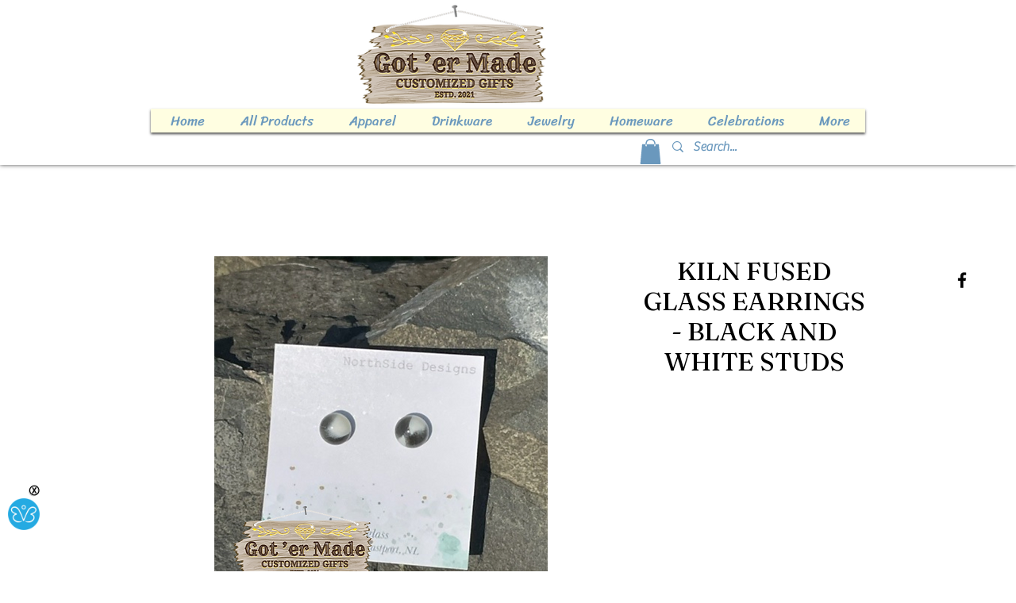

--- FILE ---
content_type: text/javascript; charset=utf-8
request_url: https://butterfly-button.web.app/cdn/butterfly-plugin.js
body_size: 4137
content:
// Betty Type Utilities - Must be defined before TheButterflyReporterPlugin
(function () {
  'use strict';

  const config = {
    "genderMapping": {
      "0": -1, "1": 0, "2": 0, "3": 0, "4": 0, "5": 0, "6": 0, "7": 0, "8": 0, "9": 0, "10": 0,
      "11": 0, "12": 0, "13": 0, "14": 0, "15": 0, "16": 1, "17": 1, "18": 1, "19": 1, "20": 1,
      "21": 1, "22": 1, "23": 1, "24": 1, "25": 1, "26": 1, "27": 1, "28": 1, "29": 1, "30": -1,
      "31": -1, "32": -1, "33": -1, "34": 1, "35": 0
    },
    "automationRanges": [
      { "min": 4, "max": 15 },
      { "min": 19, "max": 32 },
      { "min": 34, "max": 35 }
    ],
    "defaultGender": 3
  };

  /**
   * Convert URL parameters to SafeZone parameters for Butterfly plugin
   * @param {Object} urlParams - URL query parameters from client
   * @returns {Object} SafeZone parameters with betty_type, gender, campaign_id, etc.
   */
  function convertUrlParams(urlParams) {
    let safeZoneParams = {};
    if (!urlParams) return safeZoneParams;
    if (!Object.keys(urlParams).length) return safeZoneParams;

    let bettyCampaign = urlParams["a1"] || urlParams["bf_a1"];
    let parsedBettyTypeInt = -1;

    if (bettyCampaign) {
      parsedBettyTypeInt = parseBettyCampaign(bettyCampaign);
    }

    var genderValue = getGenderFromBettyType(parsedBettyTypeInt);

    var campaignId = "";
    if (urlParams["your"] == "safezone" || urlParams["bf_your"] == "safezone") {
      campaignId = "your-SafeZone";
      parsedBettyTypeInt = 0;
    } else if (urlParams["bsafezone"] == "hotline" || urlParams["bf_bsafezone"] == "hotline") {
      campaignId = "hotline-deep-link";
      safeZoneParams["open_hotlines"] = "1";
      parsedBettyTypeInt = 0;
    } else if (urlParams["gaslighter_female"] || urlParams["bf_gaslighter_female"]) {
      campaignId = "gaslighter-deep-link";
      if (urlParams["gaslighter_female"].length == 2) {
        safeZoneParams["language"] = urlParams["gaslighter_female"];
      }
      genderValue = "0";
      safeZoneParams["open_betty"] = "2";
      safeZoneParams["betty_type"] = "35";
      parsedBettyTypeInt = 0;
    }

    if (genderValue > -1 && genderValue < 3) {
      // 0 - female, 1 - male, 2 - unknown
      safeZoneParams["gender"] = genderValue;
    }

    if (deepLinkWithBettyType(parsedBettyTypeInt)) {
      // automaticNavigation
      safeZoneParams["open_betty"] = "2";
    }

    if (parsedBettyTypeInt >= 0) {
      if (parsedBettyTypeInt > 0) {
        safeZoneParams["betty_type"] = `${parsedBettyTypeInt}`;
      }

      if (campaignId.length == 0) {
        safeZoneParams["language"] = "he";
        campaignId = `b${parsedBettyTypeInt}`;
      }
    }

    if (campaignId.length > 0) {
      safeZoneParams["campaign_id"] = campaignId;
    }

    return safeZoneParams;
  }

  /**
   * Get gender value from betty type
   * @param {number|string} bettyType - The betty type from QR code
   * @returns {number} Gender value: 0=female, 1=male, 2=unknown, 3=default, -1=special
   */
  function getGenderFromBettyType(bettyType) {
    if (!bettyType) return config.defaultGender;

    const bettyTypeStr = String(bettyType);
    const gender = config.genderMapping[bettyTypeStr];

    return gender !== undefined ? gender : config.defaultGender;
  }

  /**
   * Check if betty type should trigger automatic navigation
   *
   * @param {number} bettyType - The betty type from QR code
   * @returns {boolean} True if should auto-navigate
   */
  function deepLinkWithBettyType(bettyType) {
    if (!bettyType || bettyType < 0) return false;

    return config.automationRanges.some(range =>
      bettyType >= range.min && bettyType <= range.max
    );
  }

  /**
   * Parse betty campaign string (format: "b{number}")
   * @param {string} campaignString - Campaign string like "b15"
   * @returns {number} Parsed betty type number, or -1 if invalid
   */
  function parseBettyCampaign(campaignString) {
    if (!campaignString || typeof campaignString !== 'string') return -1;

    try {
      const parts = campaignString.split('b');
      if (parts.length !== 2) return -1;

      const bettyType = parseInt(parts[1], 10);
      return isNaN(bettyType) ? -1 : bettyType;
    } catch (error) {
      console.error(`parseBettyCampaign | error: ${error}`);
    }

    return -1;
  }

  /**
   * Check if a betty type is valid
   * @param {number} bettyType - The betty type to validate
   * @returns {boolean} True if valid
   */
  function isValidBettyType(bettyType) {
    const bettyTypeStr = String(bettyType);
    return config.genderMapping.hasOwnProperty(bettyTypeStr);
  }

  /**
   * Get all valid betty types
   * @returns {number[]} Array of valid betty type numbers
   */
  function getValidBettyTypes() {
    return Object.keys(config.genderMapping).map(Number);
  }

  // API object to export
  const BettyTypeUtils = {
    convertUrlParams,
    getGenderFromBettyType,
    deepLinkWithBettyType,
    parseBettyCampaign,
    isValidBettyType,
    getValidBettyTypes,
    config
  };

  // Export for browser (global)
  if (typeof window !== 'undefined') {
    window.BettyTypeUtils = BettyTypeUtils;
  }
})();

function TheButterflyReporterPlugin() {
  const currentVersion = "2.0.0";
  // that's a constructor in JS
  this.isOpened = false;
  this.isListeningToEscapeKeyPress = false;
  this.isEmbeddedInWix = false;
  this.isEmbeddedInWordpress = false;
  this.extraParams = "";
  this.specificVersion;
  this.resetScale;
  this.stubbedLanguageCode;

  this.toggleButterflyReporter = function (
    apiKey,
    forcedCountryCode,
    forcedLanguageCode,
    shouldCloseOnFocusOut
  ) {
    if (this.isOpened) {
      this.closeButterflyReporter();
    } else {
      if (this.stubbedLanguageCode && this.stubbedLanguageCode.length == 2) {
        forcedLanguageCode = this.stubbedLanguageCode;
      }

      this.openButterflyReporter(
        apiKey,
        forcedCountryCode,
        forcedLanguageCode,
        shouldCloseOnFocusOut
      );
    }
  };

  this.isMobilePortrait = function () {
    return window.innerHeight / window.innerWidth > 1;
  };

  this.openButterflyReporter = async function (
    apiKey,
    overrideCountryCode,
    overrideLanguageCode,
    shouldCloseOnFocusOut
  ) {
    let config = await this.loadConfig(apiKey);

    var userLanguage = window.navigator.userLanguage || window.navigator.language;

    var components = userLanguage.split("-");
    var languageCode = "en"; // default
    if (
      components.length > 0 &&
      components[0].length &&
      components[0].length == 2
    ) {
      languageCode = components[0];
    }

    if (overrideLanguageCode) {
      languageCode = overrideLanguageCode;
    }

    var iframe = document.createElement("iframe");
    iframe.id = "the-butterfly-safezone-element";
    let baseUrl = config.baseUrl || "https://butterfly-button.web.app/" + (this.specificVersion || "reporter");
    let iframeSource =
      baseUrl + "/?language=" +
      languageCode +
      "&is-embedded-via-website=1" +
      "&is-embedded-via-wix=" +
      (this.isEmbeddedInWix ? "1" : "0") +
      (this.isEmbeddedInWordpress ? "&is-embedded-via-wordpress=1" : "") +
      `&web-plugin-version=${currentVersion}` +
      (this.extraParams || "") +
      "&api_key=" +
      apiKey +
      "&override_country=" +
      overrideCountryCode || "-";

    this.extraParams = "";
    this.stubbedLanguageCode = "invalid";
    var defaultIndex = Number.MAX_SAFE_INTEGER;
    iframe.id = "the-butterfly-safezone-element";

    iframe.style["border-style"] = "outset";
    iframe.style.position = "relative";
    iframe.style.display = "inline-block";
    iframe.style.width = "97%";
    iframe.style["max-width"] = "600px";
    iframe.style.height = "97%";
    iframe.style.margin = "0px";
    iframe.style.top = "10px";
    iframe.style.background = "#fff";

    var bfBackground = document.createElement("div");
    bfBackground.style.position = "relative";
    bfBackground.style.display = "inline-block";
    bfBackground.style["border-style"] = "outset";
    bfBackground.style.width = "95%";
    bfBackground.style.height = "95%";
    bfBackground.style.margin = "0px";
    bfBackground.style.top = "10px";
    bfBackground.style.background = "#fff";

    var dismissingBarrier = document.createElement("div");
    dismissingBarrier.style.position = "fixed";
    dismissingBarrier.style.display = "block";
    dismissingBarrier.style.width = "100%";
    dismissingBarrier.style.height = "100%";
    dismissingBarrier.style.top = "0px";
    dismissingBarrier.style.left = "0px";
    dismissingBarrier.style.bottom = "0px";
    //dismissingBarrier.style.cursor = "pointer";
    dismissingBarrier.style["background-color"] = "rgba(0.7, 0.7, 0.7, 0.9)";
    dismissingBarrier.style["z-index"] = defaultIndex;
    dismissingBarrier.style["text-align"] = "center";
    dismissingBarrier.style.direction = "ltr";

    if (this.resetScale) {
      iframe.style.transform = "scale(1, 1)";
    }

    dismissingBarrier.id = "butterfly-reporter-overlay";
    dismissingBarrier.onclick = function () {
      //bf_ReporterPlugin.closeButterflyReporter();
    };

    document.body.appendChild(dismissingBarrier);

    var closeButton = document.createElement("img");
    closeButton.id = "the-butterfly-close-button";
    closeButton.style.width = "40px";
    closeButton.style.height = "40px";
    closeButton.style.display = "block";
    closeButton.style.top = "0px";
    closeButton.style.cursor = "pointer";
    closeButton.style.position = "relative";
    closeButton.style.right = "25px";
    closeButton.alt = "Close Butterfly popup";

    var closeButtonContainer = document.createElement("div");
    closeButtonContainer.style.width = "50px";
    closeButtonContainer.style.height = "50px";
    // closeButtonContainer.style.display = "block";
    closeButtonContainer.style.top = "0px";
    closeButtonContainer.style.position = "relative";
    //    closeButtonContainer.style.right = "30px";
    closeButtonContainer.onclick = function () {
      bf_ReporterPlugin.closeButterflyReporter();
    };

    closeButton.src = "https://butterfly-button.web.app/img/close-button.png";
    closeButton.alt = "close Butterfly Popup";
    closeButton.onclick = function () {
      bf_ReporterPlugin.closeButterflyReporter();
    };

    if (!this.isListeningToEscapeKeyPress) {
      this.isListeningToEscapeKeyPress = true;
      document.addEventListener("keyup", (e) => {
        if (
          e.key === "Escape" &&
          bf_ReporterPlugin &&
          bf_ReporterPlugin.isOpened &&
          document.visibilityState == "visible"
        ) {
          bf_ReporterPlugin.closeButterflyReporter();
        }
      });
    }

    closeButtonContainer.appendChild(closeButton);

    var closeButtonPlacement = document.createElement("div");
    closeButtonPlacement.style = iframe.style;
    closeButtonPlacement.id = "placement";
    closeButtonPlacement.style.top = "0px";
    closeButtonPlacement.style.display = "inline-block";
    closeButtonPlacement.style["max-width"] = "600px";
    closeButtonPlacement.style.position = "fixed";
    closeButtonPlacement.appendChild(closeButtonContainer);
    //document.body.addEventListener("keypress", (e) => {}, { once: true });
    dismissingBarrier.appendChild(iframe);
    dismissingBarrier.appendChild(closeButtonPlacement);

    if (shouldCloseOnFocusOut === 1 || shouldCloseOnFocusOut === true) {
      document.addEventListener(
        "visibilitychange",
        (event) => {
          if (
            bf_ReporterPlugin &&
            bf_ReporterPlugin.isOpened &&
            document.visibilityState != "visible"
          ) {
            bf_ReporterPlugin.closeButterflyReporter();
          }
        },
        { once: true }
      );
    }

    this.isOpened = true;

    setTimeout(() => {
      function loadContent(url) {
        fetch(url)
          .then(response => response.text())
          .then(data => {
            let domain = url.substring(0, url.lastIndexOf('/') + 1);
            var updatedData = data.replaceAll("<head>", "<head>\n" +
              '<base href="' +
              domain +
              '"></base>');
            updatedData = updatedData.replace("</body>",
              '<textarea style="display: none;" id="bfParamsContainer" data="' +
              url +
              '"></textarea>\n</body>'
            );

            const encodedHtmlSource = btoa(updatedData);
            updatedData = updatedData.replace("</body>",
              '<textarea style="display: none;" id="bf_reporterState" data="' +
              encodedHtmlSource +
              '"></textarea>\n</body>'
            );

            bf_reporterState.originalContent = updatedData;
            const container = document.getElementById('the-butterfly-safezone-element');

            if (container?.contentDocument == null) {
              bf_ReporterPlugin.closeButterflyReporter();
            } else {
              container.contentDocument.open();
              container.contentDocument.write(updatedData);
              container.contentDocument.close();
            }
          })
          .catch(error => {
            console.error('Error loading content:', error);
            // Fallback
            iframe.setAttribute("src", iframeSource);
          });
      }

      loadContent(iframeSource);
    }, 100);
  };

  this.closeButterflyReporter = function () {
    var iframe = document.querySelector("#the-butterfly-safezone-element");
    if (iframe) {
      iframe.parentNode.removeChild(iframe);
    }

    var overlay = document.querySelector("#butterfly-reporter-overlay");
    if (overlay) {
      overlay.parentNode.removeChild(overlay);
    }

    var closeButton = document.querySelector("#the-butterfly-close-button");
    if (closeButton) {
      closeButton.parentNode.removeChild(closeButton);
    }

    this.isOpened = false;
  };

  function removeURLParameter(url, key) {
    var theAnchor = null;
    var newQueryString = "";
    var urlComponents = url.split("?");
    var baseURL = urlComponents[0];
    var existingQueryString = urlComponents[1];
    var ampersandOrEmpty = "";

    if (existingQueryString) {
      var tmpAnchor = existingQueryString.split("#");
      var params = tmpAnchor[0];
      theAnchor = tmpAnchor[1];
      if (theAnchor) existingQueryString = params;

      urlComponents = existingQueryString.split("&");

      for (var i = 0; i < urlComponents.length; i++) {
        if (urlComponents[i].split("=")[0] != key) {
          newQueryString += ampersandOrEmpty + urlComponents[i];
          ampersandOrEmpty = "&";
        }
      }
    } else {
      var tmpAnchor = baseURL.split("#");
      var params = tmpAnchor[0];
      theAnchor = tmpAnchor[1];

      if (params) {
        baseURL = params;
      }
    }

    return baseURL + (newQueryString.length ? "?" + newQueryString : "");
  }

  this.loadConfig = async function (apiKey) {
    var configJson = {};
    try {
      const response = await fetch(`https://butterfly-button.web.app/cdn/safezone-config/${apiKey || "?"}/config.json`);
      const text = await response.text(); //await response.json();
      configJson = JSON.parse(text);
    } catch (error) {
      //console.error("Error loading config:", error);
    }

    return configJson;
  }

  this.handleAutomaticOpening = function () {
    /// Safely and gracefully returns null / undefined if not found.
    function findSecretParam(params, suffix) {
      return ["bf_" + suffix, suffix].find(k => params.get(k));

      // Same as:
      // const secretQueryStringParamSuffix = suffix;
      // const prefixed = "bf_" + secretQueryStringParamSuffix;
      // return params.get(prefixed) ? prefixed :
      //   params.get(secretQueryStringParamSuffix) ? secretQueryStringParamSuffix :
      //     "";
    }

    const tempKey = "bf_temp_url_params";
    let params = new URL(document.location).searchParams;

    // Convert URLSearchParams to plain object for BettyTypeUtils
    let urlParams = {};
    for (let [key, value] of params) {
      urlParams[key] = value;
    }

    // Check if we have stored params from previous page load (after URL cleanup)
    let storedParamsJson = sessionStorage.getItem(tempKey);
    if (storedParamsJson) {
      try {
        let storedParams = JSON.parse(storedParamsJson);
        // Merge stored params with current URL params (URL params take precedence)
        urlParams = { ...storedParams, ...urlParams };
      } catch (error) {
        console.error("Failed to parse stored params:", error);
      }
    }

    // Use BettyTypeUtils to convert URL params to SafeZone params
    let safeZoneParams = BettyTypeUtils.convertUrlParams(urlParams);
    let isAutoOpenEnabled = Object.keys(safeZoneParams).length > 0;

    if (isAutoOpenEnabled) {
      if (storedParamsJson) {
        // We already reloaded, clear the storage and proceed
        sessionStorage.removeItem(tempKey);

        setTimeout(() => {
          var hostApiKey = "";
          try {
            hostApiKey = bf_apiKey || "";
          } catch (error) {
            //
          }

          if (!hostApiKey.length) {
            try {
              let wrappedHostApiKey = document
                .getElementsByTagName("html")[0]
                .innerHTML.split("bf_ReporterPlugin.toggle")[1]
                .split(")")[0]
                .split("(")[1];

              var quotationMarks = "&quot;";
              if (wrappedHostApiKey.indexOf("'") >= 0) {
                quotationMarks = "'";
              }
              if (wrappedHostApiKey.indexOf('"') >= 0) {
                quotationMarks = '"';
              }

              hostApiKey = wrappedHostApiKey.split(quotationMarks)[1];
            } catch (error) {
              //console.log(error);
            }
          }

          if (hostApiKey && hostApiKey.length) {
            this.toggleButterflyReporter(hostApiKey);
          }
        }, 1000);

        // Set language from safeZoneParams (always "he" for campaigns)
        this.stubbedLanguageCode = safeZoneParams["language"] || "he";

        // Build extraParams from all safeZoneParams
        let paramsArray = [];
        for (let key in safeZoneParams) {
          if (safeZoneParams.hasOwnProperty(key)) {
            paramsArray.push(`${key}=${safeZoneParams[key]}`);
          }
        }

        this.extraParams = paramsArray.length > 0 ? `&${paramsArray.join('&')}` : "";
      } else {
        // First time seeing these params - store them and reload with clean URL
        // Store the entire urlParams object as JSON
        sessionStorage.setItem(tempKey, JSON.stringify(urlParams));

        // Remove all butterfly-related params from URL using findSecretParam
        let cleanUrl = window.location.href;
        const paramSuffixes = ["a1", "your", "bsafezone", "gaslighter_female"];

        for (let suffix of paramSuffixes) {
          let foundParam = findSecretParam(params, suffix);
          if (foundParam) {
            cleanUrl = removeURLParameter(cleanUrl, foundParam);
          }
        }

        // Only reload if URL actually changed
        if (cleanUrl !== window.location.href) {
          window.location.replace(cleanUrl);
        }
      }
    }
  }

  this.handleAutomaticOpening();
}

var bf_ReporterPlugin = new TheButterflyReporterPlugin();
var bf_reporterState = {};


--- FILE ---
content_type: text/javascript; charset=utf-8
request_url: https://butterfly-button.web.app/cdn/embedded-butterfly-wix.js
body_size: 596
content:
function bf_getUrlParams() {
  var vars = [],
    hash;
  var decodedUrl = decodeURIComponent(window.location.href);
  var hashes = decodedUrl.slice(decodedUrl.indexOf("?") + 1).split("&");
  for (var i = 0; i < hashes.length; i++) {
    hash = hashes[i].split("=");
    vars.push(hash[0]);
    vars[hash[0]] = hash[1];
  }

  return vars;
}

function bf_generateAndAddFab() {
  // Use our default placed button
  let bfButtonElement = document.createElement("img");
  bfButtonElement.setAttribute(
    "src",
    "https://butterfly-button.web.app/img/butterfly-logo-200.png"
  );

  var defaultIndex = Number.MAX_SAFE_INTEGER;
  bfButtonElement.id = "the-butterfly-button";
  bfButtonElement.style.width = "40px";
  bfButtonElement.alt = "The Butterfly Button";

  var bfButtonContainer = document.createElement("div");
  bfButtonContainer.style["z-index"] = defaultIndex - 5;
  bfButtonContainer.id = "bfButtonContainer";
  bfButtonContainer.style.position = "fixed";
  bfButtonContainer.style.width = "40px";
  bfButtonContainer.style.bottom = "50px";
  bfButtonContainer.style.marginLeft = "10px";
  // To move the close button...
  bfButtonContainer.style.transform = "matrix3d(-1, 0, 0, 0, 0, 1, 0, 0, 0, 0, 1, 0, 0, 0, 0, 1)";

  let btnRemoveElement = document.createElement("button");
  btnRemoveElement.innerHTML = "Ⓧ";
  btnRemoveElement.style.color = "#000000ff";
  btnRemoveElement.style["font-weight"] = 900;
  btnRemoveElement.style.cursor = "pointer";
  btnRemoveElement.style["text-shadow"] = "1px 1px #0003";
  btnRemoveElement.onclick = function () {
    document.getElementById('bfButtonContainer').remove();
  };

  bfButtonContainer.appendChild(btnRemoveElement);
  bfButtonContainer.appendChild(bfButtonElement);
  document.body.appendChild(bfButtonContainer);

  return bfButtonElement;
}

function bf_injectKeyWithRetries(retriesCounter) {
  if (retriesCounter <= 0) return;

  if (!bf_injectKey()) {
    setTimeout(() => {
      bf_injectKeyWithRetries(retriesCounter - 1);
    }, 1000);
  }
}

function bf_injectKey() {
  if (typeof bf_apiKey === typeof undefined) {
    // console.log("butterfly's WiX script | 'bf_apiKey' is undefined - an API Key is missing");
    return false;
  }

  if (typeof bf_ReporterPlugin === typeof undefined) {
    // console.log("butterfly's WiX script | 'bf_ReporterPlugin' is undefined - reporter plugin is missing");
    return false;
  }

  // console.log("butterfly's WiX script | injecting key");

  if (!bf_apiKey) return false;
  if (!bf_ReporterPlugin) return false;

  var bfImages = document.querySelectorAll('img[title="The Butterfly Button"]');

  if (!bfImages || !bfImages.length) {
    bfImages = document.querySelectorAll('img[alt="The Butterfly Button"]');
  }

  if (!bfImages || !bfImages.length) {
    bfImages = [];
    var bfImg = document.getElementById("custom-bf-button");

    if (!bfImg) {
      bfImg = bf_generateAndAddFab();
    }

    if (bfImg) {
      bfImages.push(bfImg);
    }
  }

  if (bfImages && bfImages.length) {
    for (bfImg of bfImages) {
      // console.log("butterfly's WiX script | assigning 'onClick listener'");
      bfImg.onclick = function () {
        function isMobile() {
          const userAgent = navigator.userAgent || navigator.vendor || window.opera;
          const isMobileUserAgent = /android|iPhone|iPod|iPad|BlackBerry|IEMobile|Opera Mini/i.test(userAgent);
          const isMobileScreenSize = window.matchMedia('(max-width: 767px)').matches;

          return isMobileUserAgent || isMobileScreenSize;
        }

        bf_ReporterPlugin.isEmbeddedInWix = true;
        if (isMobile()) {
          bf_ReporterPlugin.resetScale = true;
        }

        var specificButterflyVersion = "";
        if (bf_getUrlParams()["butterfly-version"]) {
          specificButterflyVersion = bf_getUrlParams()["butterfly-version"];
        } else {
          specificButterflyVersion = "reporter-wix-6.8.0";
        }

        if (specificButterflyVersion.length) {
          bf_ReporterPlugin.specificVersion = specificButterflyVersion;
        }

        bf_ReporterPlugin.toggleButterflyReporter(bf_apiKey);
      };
      bfImg.style.cursor = "pointer";
    }
  }

  return true;
}

// console.log("butterfly's WiX script loaded");

if (document.readyState === "complete") {
  // Fully loaded!
  bf_injectKeyWithRetries(10);
} else if (document.readyState === "interactive") {
  // DOM ready! Images, frames, and other subresources are still downloading.
  bf_injectKeyWithRetries(10);
} else {
  document.addEventListener("DOMContentLoaded", function () {
    bf_injectKeyWithRetries(10);
  });
}
